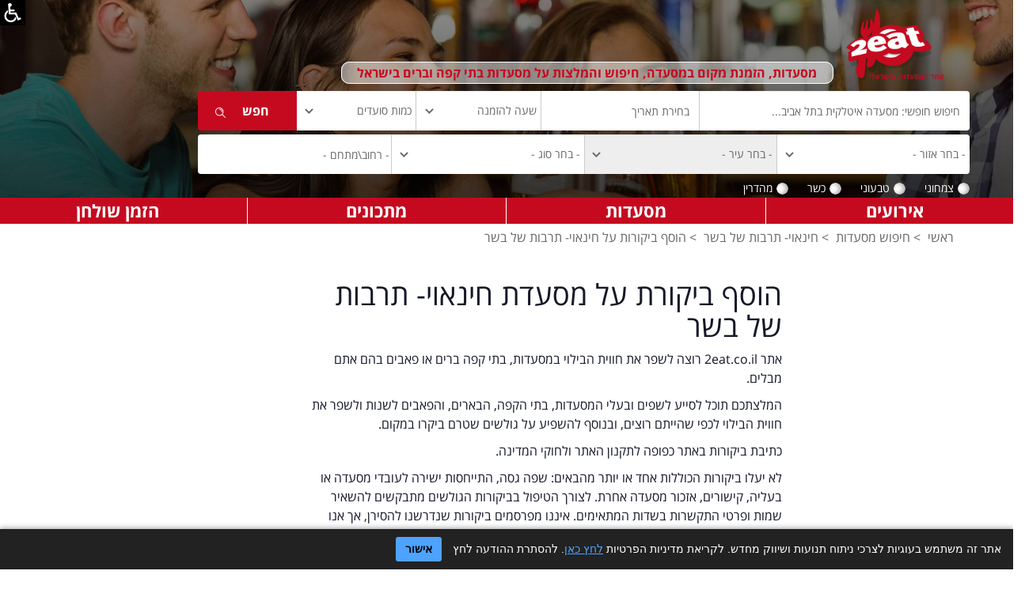

--- FILE ---
content_type: text/html; charset=utf-8
request_url: https://www.2eat.co.il/add_criticism.aspx?restid=19128
body_size: 87956
content:

<!DOCTYPE html>
<html lang="he">
<head><title>
	2eat.co.il - הוספת ביקורת על מסעדת חינאוי- תרבות של בשר.
</title><meta http-equiv="Content-Type" content="text/html; charset=utf-8" /><link rel="alternate" type="application/rss+xml" title="2eat - חדשות ממסעדות [RSS]" href="http://www.2eat.co.il/rss.xml" /><link rel="alternate" type="application/rss+xml" title="2eat - מתכונים חדשים [RSS]" href="http://www.2eat.co.il/rss/recipe.xml" /><link rel="alternate" type="application/rss+xml" title="2eat - כתבות חדשות על מסעדות [RSS]" href="http://www.2eat.co.il/rss/article.xml" /><link rel="Shortcut Icon" href="https://www.2eat.co.il/taskIcon.ico" /><link href="https://fonts.googleapis.com/earlyaccess/opensanshebrew.css" rel="stylesheet" /><link rel="stylesheet" href="https://cdn.rtlcss.com/bootstrap/3.3.7/css/bootstrap.min.css" integrity="sha384-cSfiDrYfMj9eYCidq//oGXEkMc0vuTxHXizrMOFAaPsLt1zoCUVnSsURN+nef1lj" crossorigin="anonymous" /><link rel="stylesheet" href="https://cdn.rtlcss.com/bootstrap/3.3.7/css/bootstrap-theme.min.css" integrity="sha384-YNPmfeOM29goUYCxqyaDVPToebWWQrHk0e3QYEs7Ovg6r5hSRKr73uQ69DkzT1LH" crossorigin="anonymous" /><link rel="stylesheet" type="text/css" href="slick/slick.css" /><link rel="stylesheet" type="text/css" href="slick/slick-theme.css" /><link rel="stylesheet" href="pretty/css/prettyphoto.css" type="text/css" media="screen" charset="utf-8" /><link rel="stylesheet" href="css/style.css?26" /><link rel="stylesheet" href="css/rtl.css?23" /><meta property="og:site_name" content="2eat" /><meta property="fb:app_id" content="122329131119614" /><meta property="fb:admins" content="678340838" /><meta name="application-name" content="מסעדות- 2eat.co.il" /><meta name="msapplication-tooltip" content="חיפוש מסעדות, חיפוש מתכונים, הזמנת מקום במסעדה" /><meta name="msapplication-task" content="name=חיפוש מסעדות כשרות;action-uri=./מסעדות_כשרות.aspx;icon-uri=./taskicon.ico" /><meta name="msapplication-task" content="name=הזמנת שולחן במסעדה;action-uri=./%d7%94%d7%96%d7%9e%d7%a0%d7%aa_%d7%9e%d7%a7%d7%95%d7%9d.aspx;icon-uri=./taskicon.ico" /><meta name="msapplication-task" content="name=חיפוש מקום לאירועים;action-uri=./%d7%90%d7%99%d7%a8%d7%95%d7%a2%d7%99%d7%9d.aspx;icon-uri=./taskicon.ico" /><meta name="msapplication-task" content="name=ספר המתכונים;action-uri=./מתכונים.aspx;icon-uri=./taskicon.ico" /><meta name="msapplication-task" content="name=דרושים במסעדות;action-uri=./%d7%9c%d7%95%d7%97_%d7%93%d7%a8%d7%95%d7%a9%d7%99%d7%9d.aspx;icon-uri=./taskicon.ico" /><meta name="msapplication-navbutton-color" content="#⁮c41625" /><meta name="msapplication-starturl" content="./" /><link rel="search" type="application/opensearchdescription+xml" href="http://www.2eat.co.il/RestaurantSearchEngine.xml" title="חיפוש מסעדות" />

    

    <!-- analytics -->
    <script type="text/javascript">
        var _gaq = _gaq || [];
        _gaq.push(['_setAccount', 'UA-3280261-1']);
        _gaq.push(['_setDomainName', '.2eat.co.il']);
        _gaq.push(['_trackPageview']);
        _gaq.push(['_trackPageLoadTime']);
        (function () {
            var ga = document.createElement('script'); ga.type = 'text/javascript'; ga.async = true;
            ga.src = ('https:' == document.location.protocol ? 'https://ssl' : 'http://www') + '.google-analytics.com/ga.js';
            var s = document.getElementsByTagName('script')[0]; s.parentNode.insertBefore(ga, s);
        })();
    </script>
    <!-- Google tag (gtag.js) -->
    <script async src="https://www.googletagmanager.com/gtag/js?id=G-Y2RVZV3HV2"></script>
    <script>
        window.dataLayer = window.dataLayer || [];
        function gtag() { dataLayer.push(arguments); }
        gtag('js', new Date());
        gtag('config', 'G-Y2RVZV3HV2');
    </script>
    <!-- Facebook Pixel Code -->
    <script>
        !function (f, b, e, v, n, t, s) {
            if (f.fbq) return; n = f.fbq = function () {
                n.callMethod ?
                    n.callMethod.apply(n, arguments) : n.queue.push(arguments)
            }; if (!f._fbq) f._fbq = n;
            n.push = n; n.loaded = !0; n.version = '2.0'; n.queue = []; t = b.createElement(e); t.async = !0;
            t.src = v; s = b.getElementsByTagName(e)[0]; s.parentNode.insertBefore(t, s)
        }(window,
            document, 'script', 'https://connect.facebook.net/en_US/fbevents.js');

        fbq('init', '1695126027428064');
        fbq('track', "PageView");</script>

    <noscript>
        <img height="1" width="1" style="display: none"
            src="https://www.facebook.com/tr?id=1695126027428064&ev=PageView&noscript=1" />
    </noscript>
    <!-- End Facebook Pixel Code -->

    
    <script type="text/javascript">var poptinAfterPageLoad = 'noJqueryUi';</script>
    <script id='pixel-script-poptin' src='https://cdn.popt.in/pixel.js?id=1ea1499b9b55b' async='true'></script>

    
    <script>
        function defTimeAndAmount(sender, args) {
            // alert("X");
            var date = new Date;
            var selHour = date.getHours();
            if (selHour < 12)
                selHour = 12;
            if (selHour > 23)
                selHour = 0;
            var selMin = date.getMinutes();
            if (selMin > 0 && selMin < 15)
                selMin = 15;
            else
                if (selMin > 15 && selMin < 30)
                    selMin = 30;
                else
                    if (selMin > 30 && selMin < 45)
                        selMin = 45;
                    else
                        if (selMin > 45)
                            selMin = "00";
            var selTime = selHour + 2 + ":" + selMin;
            // alert(selTime);
            $("#ctl00_ddlHour").val(selTime);
            $("#ctl00_ddlDiners").val("2");

            // selectedDate = sender.get_selectedDate();
            /* replace this next line with your JS code to get the Sunday date */
            // sundayDate = getSundayDateUsingYourAlgorithm(selectedDate);
            /* this sets the date on both the calendar and textbox */
            // sender.set_SelectedDate(sundayDate);
        }

    </script>

    <script src="https://code.jquery.com/jquery-1.12.4.js" type="text/javascript"></script>

    
    <script type="text/javascript" src="//s7.addthis.com/js/300/addthis_widget.js#pubid=2eat.co.il"></script>
    <style>
        .at-resp-share-element .at-share-btn {
            margin: 0px !important;
            padding: 0px !important;
        }

        .share-row .icons span {
            margin: 0px !important;
        }
    </style>
    <script src="https://cdn.userway.org/widget.js" data-account="gfD9nDzqZ5"></script>
<GDPR>
    <style>
  #cookie-banner {
    position: fixed;
    bottom: 0;
    left: 0;
    right: 0;
    z-index: 9999;
    background: #222;
    color: #fff;
    padding: 10px 15px;
    font-family: Arial, sans-serif;
    font-size: 14px;
    direction: rtl;
    text-align: right;
    box-shadow: 0 -2px 6px rgba(0,0,0,0.3);
  }

  #cookie-banner a {
    color: #4ea3ff;
    text-decoration: underline;
  }

  #cookie-banner button {
    margin-right: 10px;
    padding: 5px 12px;
    border: none;
    cursor: pointer;
    background: #4ea3ff;
    color: #000;
    font-weight: bold;
    border-radius: 3px;
  }
</style>

<script>
    (function () {
        var cookieName = "cookieConsentAccepted";
        var cookieValue = "yes";

        function hasConsentCookie() {
            return document.cookie.split(";").some(function (c) {
                return c.trim().indexOf(cookieName + "=" + cookieValue) === 0;
            });
        }

        function setConsentCookie() {
            // מקסימום זמן סביר – כאן כעשר שנים
            var maxAgeSeconds = 60 * 60 * 24 * 365 * 10;
            document.cookie = cookieName + "=" + cookieValue +
                "; path=/" +
                "; max-age=" + maxAgeSeconds;
        }

        function createBanner() {
            var banner = document.createElement("div");
            banner.id = "cookie-banner";

            banner.innerHTML =
                'אתר זה משתמש בעוגיות לצרכי ניתוח תנועות ושיווק מחדש. ' +
                'לקריאת מדיניות הפרטיות <a href="https://www.2eat.co.il/privacy.aspx" target="_blank" rel="noopener">לחץ כאן</a>. ' +
                'להסתרת ההודעה לחץ ' +
                '<button id="cookie-accept-btn" type="button">אישור</button>';

            document.body.appendChild(banner);

            document.getElementById("cookie-accept-btn").addEventListener("click", function () {
                setConsentCookie();
                banner.remove();
            });
        }

        function initCookieBanner() {
            if (hasConsentCookie()) {
                return;
            }
            createBanner();
        }

        if (document.readyState === "loading") {
            document.addEventListener("DOMContentLoaded", initCookieBanner);
        } else {
            initCookieBanner();
        }
    })();
</script>
    </GDPR>

<meta name="viewport" content="width=device-width, initial-scale=1.0, maximum-scale=1.0, user-scalable=no" /><meta content="noindex" name="robots" /><meta name="Description" content="ביליתם במסעדת חינאוי- תרבות של בשרשבראשון לציון? היכנסו לרשום את חוות דעתכם על! חינאוי- תרבות של בשר. עשרות אלפי ביקורות גולשים ומערכת על כל המסעדות, הברים ובתי הקפה בארץ! בואו להשפיע על הדירוש ל חינאוי- תרבות של בשר במערכת" /><meta name="Keywords" content="כתיבת ביקורת מסעדה, דירוג מסעדות, ביקורות חינאוי- תרבות של בשר,חינאוי- תרבות של בשר,hinawi tarbut shel basar,אירועים במסעדות, בשרים, גריל בר, חנות בשרים, מעדניה, שיפודים/על האש" /><link href="https://ajax.aspnetcdn.com/ajax/act/18_1_1/Content/AjaxControlToolkit/Styles/Calendar.min.css" type="text/css" rel="stylesheet" /><link href="https://ajax.aspnetcdn.com/ajax/act/18_1_1/Content/AjaxControlToolkit/Styles/Backgrounds.min.css" type="text/css" rel="stylesheet" /></head>


<body id="ctl00_htmlBody" class="rtl home">
    <form name="aspnetForm" method="post" action="./add_criticism.aspx?restid=19128" onsubmit="javascript:return WebForm_OnSubmit();" id="aspnetForm">
<div>
<input type="hidden" name="__EVENTTARGET" id="__EVENTTARGET" value="" />
<input type="hidden" name="__EVENTARGUMENT" id="__EVENTARGUMENT" value="" />
<input type="hidden" name="__VIEWSTATE" id="__VIEWSTATE" value="/[base64]/[base64]/[base64]/[base64]" />
</div>

<script type="text/javascript">
//<![CDATA[
var theForm = document.forms['aspnetForm'];
if (!theForm) {
    theForm = document.aspnetForm;
}
function __doPostBack(eventTarget, eventArgument) {
    if (!theForm.onsubmit || (theForm.onsubmit() != false)) {
        theForm.__EVENTTARGET.value = eventTarget;
        theForm.__EVENTARGUMENT.value = eventArgument;
        theForm.submit();
    }
}
//]]>
</script>


<script src="https://ajax.aspnetcdn.com/ajax/4.6/1/WebForms.js" type="text/javascript"></script>
<script type="text/javascript">
//<![CDATA[
window.WebForm_PostBackOptions||document.write('<script type="text/javascript" src="/WebResource.axd?d=NGz_m3RNN_DXFTMuxCM-K9iKAZNoNkVnPzvZuW_qKhKDYkBwHsvzs0s-WzcQ0SB82ZOlpMVPefCvnwm78PQZqea04atvd1hpi1QN3eoUP1I1&amp;t=637273656604020668"><\/script>');//]]>
</script>



<script src="https://ajax.aspnetcdn.com/ajax/4.6/1/WebUIValidation.js" type="text/javascript"></script>
<script type="text/javascript">
//<![CDATA[
var __cultureInfo = {"name":"he-IL","numberFormat":{"CurrencyDecimalDigits":2,"CurrencyDecimalSeparator":".","IsReadOnly":true,"CurrencyGroupSizes":[3],"NumberGroupSizes":[3],"PercentGroupSizes":[3],"CurrencyGroupSeparator":",","CurrencySymbol":"₪","NaNSymbol":"NaN","CurrencyNegativePattern":2,"NumberNegativePattern":1,"PercentPositivePattern":1,"PercentNegativePattern":1,"NegativeInfinitySymbol":"-∞","NegativeSign":"-","NumberDecimalDigits":2,"NumberDecimalSeparator":".","NumberGroupSeparator":",","CurrencyPositivePattern":2,"PositiveInfinitySymbol":"∞","PositiveSign":"+","PercentDecimalDigits":2,"PercentDecimalSeparator":".","PercentGroupSeparator":",","PercentSymbol":"%","PerMilleSymbol":"‰","NativeDigits":["0","1","2","3","4","5","6","7","8","9"],"DigitSubstitution":1},"dateTimeFormat":{"AMDesignator":"AM","Calendar":{"MinSupportedDateTime":"\/Date(-62135596800000)\/","MaxSupportedDateTime":"\/Date(253402293599999)\/","AlgorithmType":1,"CalendarType":1,"Eras":[1],"TwoDigitYearMax":2029,"IsReadOnly":true},"DateSeparator":"/","FirstDayOfWeek":0,"CalendarWeekRule":0,"FullDateTimePattern":"dddd dd MMMM yyyy HH:mm:ss","LongDatePattern":"dddd dd MMMM yyyy","LongTimePattern":"HH:mm:ss","MonthDayPattern":"dd MMMM","PMDesignator":"PM","RFC1123Pattern":"ddd, dd MMM yyyy HH\u0027:\u0027mm\u0027:\u0027ss \u0027GMT\u0027","ShortDatePattern":"dd/MM/yyyy","ShortTimePattern":"HH:mm","SortableDateTimePattern":"yyyy\u0027-\u0027MM\u0027-\u0027dd\u0027T\u0027HH\u0027:\u0027mm\u0027:\u0027ss","TimeSeparator":":","UniversalSortableDateTimePattern":"yyyy\u0027-\u0027MM\u0027-\u0027dd HH\u0027:\u0027mm\u0027:\u0027ss\u0027Z\u0027","YearMonthPattern":"MMMM yyyy","AbbreviatedDayNames":["יום א","יום ב","יום ג","יום ד","יום ה","יום ו","שבת"],"ShortestDayNames":["א","ב","ג","ד","ה","ו","ש"],"DayNames":["יום ראשון","יום שני","יום שלישי","יום רביעי","יום חמישי","יום שישי","שבת"],"AbbreviatedMonthNames":["ינו","פבר","מרץ","אפר","מאי","יונ","יול","אוג","ספט","אוק","נוב","דצמ",""],"MonthNames":["ינואר","פברואר","מרץ","אפריל","מאי","יוני","יולי","אוגוסט","ספטמבר","אוקטובר","נובמבר","דצמבר",""],"IsReadOnly":true,"NativeCalendarName":"לוח שנה גרגוריאני","AbbreviatedMonthGenitiveNames":["ינו","פבר","מרץ","אפר","מאי","יונ","יול","אוג","ספט","אוק","נוב","דצמ",""],"MonthGenitiveNames":["ינואר","פברואר","מרץ","אפריל","מאי","יוני","יולי","אוגוסט","ספטמבר","אוקטובר","נובמבר","דצמבר",""]},"eras":[1,"לספירה",null,0]};//]]>
</script>

<script src="https://ajax.aspnetcdn.com/ajax/4.6/1/MicrosoftAjax.js" type="text/javascript"></script>
<script type="text/javascript">
//<![CDATA[
(window.Sys && Sys._Application && Sys.Observer)||document.write('<script type="text/javascript" src="/ScriptResource.axd?d=yr8vx4q7u4rgGVr5iid3n_jmvy7YyMd-KoXbI0lhRjYK6y79lWAPc9HEjkfz8mluiKwCoADDVVeucHZXdscpsA93zazX716kWkWN56LxqeMD5PDMfI6RZgRilD-8XM5VN5FZhTpe7if_r7IaRQlvGLzXG983NHkLtvH7eE47NQQ1&t=fffffffffb36b157"><\/script>');//]]>
</script>

<script src="https://ajax.aspnetcdn.com/ajax/4.6/1/MicrosoftAjaxWebForms.js" type="text/javascript"></script>
<script type="text/javascript">
//<![CDATA[
(window.Sys && Sys.WebForms)||document.write('<script type="text/javascript" src="/ScriptResource.axd?d=CRAUeP-lweUH1wxF8bChgJ-dNvakNvjE3S9QXCu16b5l3EDdnstIIx4JKkm838qnCGcnqjuYusIcGlgCZdg4e6irCYsqvHLPHFlRWL-OpKoyCYZhz-5VUVtw8VY0-h_idfMcuc5UV3etQWIw-Bb8-LyRqS78bBN1o4ByGDZ0ACNnDenAwFqLOYp53HpiV0uU0&t=fffffffffb36b157"><\/script>');//]]>
</script>

<script src="/ScriptResource.axd?d=z8sHTckzTjMti3LoFbT-2Ma8Y-ghjvu50eLI-HBcPDFt9OY98eCSUNJruJYrn_8DqEHjwtGEDFYrn2pX9OVLZNqJr0QdyIEgq7Q8dYOgMM6q3KwltGMSePpPI94kEJVMUKeFTWltI-FKKRp307Qrlw2" type="text/javascript"></script>
<script src="/ScriptResource.axd?d=a6CaQvmi2bIECS-sYcHEvxGSV-yWTQJnCwucKvLbknpTlH7UvZACZbWuV6zpJEJCuKbYg79MiQF4OKGAr0qtBoUlvnGHbFhdzRHWTFyhoXqTomHm4swNJrgIk_E-SNZ6Ovd--NrLhkqbGxG4BNwViQ2&amp;t=17b84382" type="text/javascript"></script>
<script src="/ScriptResource.axd?d=qOX96ypLJkvImnHt7Oy_Mzf6QgGl8fjqN622PoZSC9ycWtfTtgXLmK-S3lwIAQWrV55PQ9JDmapRoav725_oz5qQ24s0RvSnH3vlTYkGcDS63bcijGYSnxt7kepaJri3bgT4tawIETKu0uiKMIWF3Q2&amp;t=17b84382" type="text/javascript"></script>
<script src="/ScriptResource.axd?d=DHjmLPr5GZYO8ViP2OAyomgnQSGQSuuYbHxpi5EfTJ_iywgjF8lYMEgXYw5yeyl-34NR8ByUz8BthNWO302RaOV6FqCy3wipZH3AsRX2a5HMcCesPzmAWHofY3KOI-r00&amp;t=17b84382" type="text/javascript"></script>
<script src="/ScriptResource.axd?d=sDBWsG6YHCSons9ONQsYglz4dUL9U0jl6U7a7qJoevzL9s560tnmJlOJF-O4Nbjn0kls7n7lwif6udhn-N7RyjMUcMqQPa4-j8OlZU0tQG_m4VzskE6CnQVJ3izIbI9Z0&amp;t=17b84382" type="text/javascript"></script>
<script src="/ScriptResource.axd?d=e6l2USmwH9hsZB39UcZgHNURRei-7BWb4sorU74i49EFWu7JQSJq_LrQeRKuhskyIqXJp4R2y9_yVfUroRWe_IrSDQrleQc_g2h2o5Ojx8QyFXzB84u86AqdDpMw2XXC0&amp;t=17b84382" type="text/javascript"></script>
<script src="/ScriptResource.axd?d=knVs3ooPAhzLHXThNeewh-koyQkmhr0KMxMVUHrD49D6twKyAXNkwjBZzcJuToarbHiPV2AsZiXKPKUPIiD6QYQzN3l8dfXpNEdISkW9sGjR1PDeFjJA_iRbUKIGIzffHqs7HaiUG4G7UG45Kk_NBQ2&amp;t=17b84382" type="text/javascript"></script>
<script src="/ScriptResource.axd?d=NDsTRhdz6ijyCKLTNz7teIdEF3VsYrWJX-Lq5LkIWPNKapH7GCpV12h9uGW5IW4LQgVRb49ORQ2qPAQDD9uvs3Cgzfem-FgEdYoVkpETjmi6dlRGj3oUT0vPeLLAgCYl0&amp;t=17b84382" type="text/javascript"></script>
<script src="/ScriptResource.axd?d=WFQPaktwyDP7jEoKH7gh2TThwtLDeGxUNpz7I5xsPLiOPG02EX7rZ_XVpD9wZYmobfrgn9j6X3NcEFvFcSYae3UfABimn6WDYeSXN0LiAVJqbXmATfFtqePMW4Bsv04E0&amp;t=17b84382" type="text/javascript"></script>
<script src="/ScriptResource.axd?d=6-YdZ4vwiaag5JbLVRcsod-5kfwdQwpzSO4dRBNhmOXw-mOsaLL1yS6MWMyuau9aFBXCeIuLQ--WrPwHcKv4LjqQLlh9qq1OYHlPMICzQWOrlbgY_CYGNxDc6xozFeE45eNJpF2iIgdGiKvgcDDrtA2&amp;t=17b84382" type="text/javascript"></script>
<script src="/ScriptResource.axd?d=bwdMT2kGBJts83Y_YfI6bTy9OuDk6z-xYZekAgKMGyEGtzaOiWv-gcFD1BCoT4Ad2NGW9iyFVlKRw5W9jWqOojEDooIVaCd0vXpooIHlqdS_34hzPvWE8_ioJ-KeYAg-0&amp;t=17b84382" type="text/javascript"></script>
<script src="/ScriptResource.axd?d=6u8H0qN1JZVoEl3MR-pzLubeYmlHlinoU_PT-baHht1dEExdLJnGtbpDOWFQ26pi4MA_GgVP91yCy1OG7MhvdeP3__OnuTe39jyIc669DdfSocS_iFj3JlluIfBpT-8B0&amp;t=17b84382" type="text/javascript"></script>
<script src="/ScriptResource.axd?d=rMTmmmBl6ioK1L1FD0Ens7u5v62QP3cbm1xXHSOR0NLDQ7fqG1VxC1SRS2jMZU2ZFTYIT-xhpZ_CHRi7oPW1cqMm1fAzzLbd7nQs8ll0SDhKxDiDshomx98H5zaZGZaepKFjbmrZozt87bs-J0URfg2&amp;t=17b84382" type="text/javascript"></script>
<script src="/ScriptResource.axd?d=EHe63D5d6UygRfujGQVU8fudn6GGLT_cuQFEcnFHBLlHBjnpItGtnPM6n9PFw-ypVh8JVb-LadkHgLqcjuwGogaBqVCjgWgE5JTFv-5cfJPQINt5w5GT8nrDW8PRbECn0&amp;t=17b84382" type="text/javascript"></script>
<script src="/ScriptResource.axd?d=U__97Yy3Ftv-eT4vo6hgsfFqQaWyK_vRGRhb0SGBf3Gu0Fk8-AO6TCrDuvjS6s4whsuHWs9sZCOmRmQFFip5p24n7lJxppor6sAlEWumHY7uIHAr4LvTtwsCvvPvMhJUGZCFpsSBfi9FDr-Agpy4-A2&amp;t=17b84382" type="text/javascript"></script>
<script src="/ScriptResource.axd?d=DkyyKMVmzo5kmxaHAsyccevIUYfq24AFgHLLUmepdBcxhxGU47Xm-XUEtDtJoQzy5GNsy08T62nsKFrgBOLyzzhVNxLGumgM9FGiF6vDHEkOz0X8BrhIsEEHHT59wXRg0&amp;t=17b84382" type="text/javascript"></script>
<script type="text/javascript">
//<![CDATA[
var ws_Counter=function() {
ws_Counter.initializeBase(this);
this._timeout = 0;
this._userContext = null;
this._succeeded = null;
this._failed = null;
}
ws_Counter.prototype={
_get_path:function() {
 var p = this.get_path();
 if (p) return p;
 else return ws_Counter._staticInstance.get_path();},
LogPhoneClc:function(restId,srcPage,succeededCallback, failedCallback, userContext) {
return this._invoke(this._get_path(), 'LogPhoneClc',false,{restId:restId,srcPage:srcPage},succeededCallback,failedCallback,userContext); },
LogPhoneClcMiniSites:function(restId,srcPage,isMob,succeededCallback, failedCallback, userContext) {
return this._invoke(this._get_path(), 'LogPhoneClcMiniSites',false,{restId:restId,srcPage:srcPage,isMob:isMob},succeededCallback,failedCallback,userContext); }}
ws_Counter.registerClass('ws_Counter',Sys.Net.WebServiceProxy);
ws_Counter._staticInstance = new ws_Counter();
ws_Counter.set_path = function(value) { ws_Counter._staticInstance.set_path(value); }
ws_Counter.get_path = function() { return ws_Counter._staticInstance.get_path(); }
ws_Counter.set_timeout = function(value) { ws_Counter._staticInstance.set_timeout(value); }
ws_Counter.get_timeout = function() { return ws_Counter._staticInstance.get_timeout(); }
ws_Counter.set_defaultUserContext = function(value) { ws_Counter._staticInstance.set_defaultUserContext(value); }
ws_Counter.get_defaultUserContext = function() { return ws_Counter._staticInstance.get_defaultUserContext(); }
ws_Counter.set_defaultSucceededCallback = function(value) { ws_Counter._staticInstance.set_defaultSucceededCallback(value); }
ws_Counter.get_defaultSucceededCallback = function() { return ws_Counter._staticInstance.get_defaultSucceededCallback(); }
ws_Counter.set_defaultFailedCallback = function(value) { ws_Counter._staticInstance.set_defaultFailedCallback(value); }
ws_Counter.get_defaultFailedCallback = function() { return ws_Counter._staticInstance.get_defaultFailedCallback(); }
ws_Counter.set_enableJsonp = function(value) { ws_Counter._staticInstance.set_enableJsonp(value); }
ws_Counter.get_enableJsonp = function() { return ws_Counter._staticInstance.get_enableJsonp(); }
ws_Counter.set_jsonpCallbackParameter = function(value) { ws_Counter._staticInstance.set_jsonpCallbackParameter(value); }
ws_Counter.get_jsonpCallbackParameter = function() { return ws_Counter._staticInstance.get_jsonpCallbackParameter(); }
ws_Counter.set_path("/App_Services/ws_Counter.asmx");
ws_Counter.LogPhoneClc= function(restId,srcPage,onSuccess,onFailed,userContext) {ws_Counter._staticInstance.LogPhoneClc(restId,srcPage,onSuccess,onFailed,userContext); }
ws_Counter.LogPhoneClcMiniSites= function(restId,srcPage,isMob,onSuccess,onFailed,userContext) {ws_Counter._staticInstance.LogPhoneClcMiniSites(restId,srcPage,isMob,onSuccess,onFailed,userContext); }
function WebForm_OnSubmit() {
null;if (typeof(ValidatorOnSubmit) == "function" && ValidatorOnSubmit() == false) return false;
return true;
}
//]]>
</script>

<div>

	<input type="hidden" name="__VIEWSTATEGENERATOR" id="__VIEWSTATEGENERATOR" value="EF0495D8" />
</div>
        <div id="pnlAccess" class="pnlAccess">
            <a href="#" title="הצגת סרגל נגישות" onclick="javascript:showAccessPannel('.acceessMenuCont');">
                <img src="images/access.png" alt="" /></a>
            <div class="acceessMenuCont">
                <nav class="navNagish">
                    <ul>
                        <li><a href="https://www.2eat.co.il/clickaccessability" class="hlDeclare">הצהרת נגישות</a></li>
                        
                        <li><a href="javascript:void(0);" onclick="graySite();" id="hlGray">הסר צבעים מהאתר</a></li>
                        <li>
                            <div>גודל פונט:</div>
                            <a id="fontBigger" class="inLine" href="javascript:changeFontSize(1);">א</a>
                            <a id="fontNormal" class="inLine" href="javascript:changeFontSize(0);">א</a>
                            <a id="fontSmall" class="inLine" href="javascript:changeFontSize(-1)">א</a></li>
                        <li><a href="javascript:void(0);" onclick="showLinksUnderLine();" id="hlUnderLine">הדגשת קישורים</a></li>
                    </ul>
                </nav>
            </div>
        </div>
        
        
        <script type="text/javascript">
//<![CDATA[
Sys.WebForms.PageRequestManager._initialize('ctl00$ScriptManager1', 'aspnetForm', [], [], [], 90, 'ctl00');
//]]>
</script>

        
        <header class="hide-print">
            <div class="header-top container hide-print">
                <div class="row">

                    <div class="right-side col-sm-10 col-xs-12">
                        <span class="text-red logo-text">מסעדות, הזמנת מקום במסעדה, חיפוש והמלצות על מסעדות בתי קפה וברים בישראל</span>
                        <div id="logo" class="col-sm-2">
                            <a href="/">
                                <img src="/images/2eatlogo.png" alt="מסעדות" />
                            </a>
                        </div>
                        
                        
                        <div class="search-panel">
                            <div class="form">
                                <div class="search">
                                    <div class="form-group border first">
                                        <input name="ctl00$tboxMainSearch" type="text" id="ctl00_tboxMainSearch" title="חיפוש חופשי: מסעדה איטלקית בתל אביב..." class="form-control" /><input type="hidden" name="ctl00$wmRestTitle_ClientState" id="ctl00_wmRestTitle_ClientState" />
                                    </div>

                                    <div class="form-group input-group second border" id="datetimepicker1">
                                        
                                        <input name="ctl00$tboxclcDate" type="text" id="ctl00_tboxclcDate" title="בחירת תאריך" class="form-control clcDateTBox" autocomplete="off" onchange="javascript:showClc(this);" /><input type="hidden" name="ctl00$tboxDateSearch_ClientState" id="ctl00_tboxDateSearch_ClientState" />
                                        
                                        
                                    </div>
                                    <div class="form-group border third">
                                        <select name="ctl00$ddlHour" id="ctl00_ddlHour" title="בחר שעה" class="form-control time">
	<option value="שעה להזמנה">שעה להזמנה</option>
	<option value="00:00">00:00</option>
	<option value="00:15">00:15</option>
	<option value="00:30">00:30</option>
	<option value="00:45">00:45</option>
	<option value="01:00">01:00</option>
	<option value="01:15">01:15</option>
	<option value="01:30">01:30</option>
	<option value="01:45">01:45</option>
	<option value="02:00">02:00</option>
	<option value="02:15">02:15</option>
	<option value="02:30">02:30</option>
	<option value="02:45">02:45</option>
	<option value="03:00">03:00</option>
	<option value="03:15">03:15</option>
	<option value="03:30">03:30</option>
	<option value="03:45">03:45</option>
	<option value="04:00">04:00</option>
	<option value="04:15">04:15</option>
	<option value="04:30">04:30</option>
	<option value="04:45">04:45</option>
	<option value="05:00">05:00</option>
	<option value="05:15">05:15</option>
	<option value="05:30">05:30</option>
	<option value="05:45">05:45</option>
	<option value="06:00">06:00</option>
	<option value="06:15">06:15</option>
	<option value="06:30">06:30</option>
	<option value="06:45">06:45</option>
	<option value="07:00">07:00</option>
	<option value="07:15">07:15</option>
	<option value="07:30">07:30</option>
	<option value="07:45">07:45</option>
	<option value="08:00">08:00</option>
	<option value="08:15">08:15</option>
	<option value="08:30">08:30</option>
	<option value="08:45">08:45</option>
	<option value="09:00">09:00</option>
	<option value="09:15">09:15</option>
	<option value="09:30">09:30</option>
	<option value="09:45">09:45</option>
	<option value="10:00">10:00</option>
	<option value="10:15">10:15</option>
	<option value="10:30">10:30</option>
	<option value="10:45">10:45</option>
	<option value="11:00">11:00</option>
	<option value="11:15">11:15</option>
	<option value="11:30">11:30</option>
	<option value="11:45">11:45</option>
	<option value="12:00">12:00</option>
	<option value="12:15">12:15</option>
	<option value="12:30">12:30</option>
	<option value="12:45">12:45</option>
	<option value="13:00">13:00</option>
	<option value="13:15">13:15</option>
	<option value="13:30">13:30</option>
	<option value="13:45">13:45</option>
	<option value="14:00">14:00</option>
	<option value="14:15">14:15</option>
	<option value="14:30">14:30</option>
	<option value="14:45">14:45</option>
	<option value="15:00">15:00</option>
	<option value="15:15">15:15</option>
	<option value="15:30">15:30</option>
	<option value="15:45">15:45</option>
	<option value="16:00">16:00</option>
	<option value="16:15">16:15</option>
	<option value="16:30">16:30</option>
	<option value="16:45">16:45</option>
	<option value="17:00">17:00</option>
	<option value="17:15">17:15</option>
	<option value="17:30">17:30</option>
	<option value="17:45">17:45</option>
	<option value="18:00">18:00</option>
	<option value="18:15">18:15</option>
	<option value="18:30">18:30</option>
	<option value="18:45">18:45</option>
	<option value="19:00">19:00</option>
	<option value="19:15">19:15</option>
	<option value="19:30">19:30</option>
	<option value="19:45">19:45</option>
	<option value="20:00">20:00</option>
	<option value="20:15">20:15</option>
	<option value="20:30">20:30</option>
	<option value="20:45">20:45</option>
	<option value="21:00">21:00</option>
	<option value="21:15">21:15</option>
	<option value="21:30">21:30</option>
	<option value="21:45">21:45</option>
	<option value="22:00">22:00</option>
	<option value="22:15">22:15</option>
	<option value="22:30">22:30</option>
	<option value="22:45">22:45</option>
	<option value="23:00">23:00</option>
	<option value="23:15">23:15</option>
	<option value="23:30">23:30</option>
	<option value="23:45">23:45</option>

</select>
                                    </div>

                                    <div class="form-group fourth">
                                        <select name="ctl00$ddlDiners" id="ctl00_ddlDiners" class="form-control amount">
	<option value="סועדים">כמות סועדים</option>
	<option value="1">אדם אחד</option>
	<option value="2">2 סועדים</option>
	<option value="3">3 סועדים</option>
	<option value="4">4 סועדים</option>
	<option value="5">5 סועדים</option>
	<option value="6">6 סועדים</option>
	<option value="7">7 סועדים</option>
	<option value="8">8 סועדים</option>
	<option value="9">9 סועדים</option>
	<option value="10">10 סועדים</option>
	<option value="11">11 סועדים</option>
	<option value="12">12 סועדים</option>

</select>
                                    </div>

                                    <div class="form-group fifth">
                                        <input type="submit" name="ctl00$mainsearch" value="חפש" onclick="return(valSrc(this,&#39;ctl00_tboxMainSearch&#39;,&#39;ctl00_ddlDiners&#39;,&#39;ctl00_tboxclcDate&#39;,&#39;ctl00_ddlHour&#39;,&#39;20/01/2026 03:23&#39;,&#39;ctl00_ddlArea&#39;,&#39;ctl00_ddlCity&#39;,&#39;ctl00_ddlType&#39;));" id="ctl00_mainsearch" title="חפש" class="submit" />
                                    </div>
                                </div>
                                
                                <div id="ctl00_pnlMoreSearch">
	
                                    <div class="search">
                                        <div class="form-group border secLine">
                                            <select name="ctl00$ddlArea" id="ctl00_ddlArea" title="בחירת אזור חיפוש מסעדות" class="form-control ddl first">
		<option selected="selected" value="">- בחר אזור -</option>
		<option value="1">מרכז</option>
		<option value="9">תל אביב- יפו</option>
		<option value="8">שרון</option>
		<option value="6">מודיעין והסביבה</option>
		<option value="2">ירושלים</option>
		<option value="3">דרום</option>
		<option value="4">צפון</option>
		<option value="7">חיפה והקריות</option>
		<option value="12">גליל המערבי</option>
		<option value="11">גליל עליון</option>
		<option value="16">גליל התחתון</option>
		<option value="5">רמת הגולן</option>
		<option value="10">סובב כנרת</option>
		<option value="13">גלבוע</option>
		<option value="14">חוף הכרמל</option>
		<option value="15">מישור החוף הצפוני</option>
		<option value="17">עמקים</option>
		<option value="18">עד הבית</option>

	</select>
                                        </div>
                                        <div class="form-group border secLine">
                                            <select name="ctl00$ddlCity" id="ctl00_ddlCity" title="בחירת עיר: ניתן רק לאחר בחירת אזור" class="form-control ddl second">
		<option value=""></option>

	</select>
                                            <input type="hidden" name="ctl00$CascadingDropDown1_ClientState" id="ctl00_CascadingDropDown1_ClientState" />
                                        </div>
                                        <div class="form-group border secLine">
                                            <select name="ctl00$ddlType" id="ctl00_ddlType" title="בחירת סוגי מסעדות" class="form-control ddl third">
		<option value="">- בחר סוג -</option>
		<option value="69">Take Away</option>
		<option value="382">אוכל מוכן</option>
		<option value="363">אורגנית</option>
		<option value="65">איטלקיות</option>
		<option value="357">אירוח ביתי</option>
		<option value="75">אירועים במסעדות</option>
		<option value="59">אמריקאית</option>
		<option value="97">אסייאתיות / מזרח רחוק </option>
		<option value="114">אספרסו בר</option>
		<option value="77">ארגנטינאית</option>
		<option value="378">ארוחות בוקר</option>
		<option value="367">אתיופית</option>
		<option value="106">בדואית (אירוח בדואי)</option>
		<option value="92">בוכרית</option>
		<option value="79">בולגרית</option>
		<option value="38">בורקס</option>
		<option value="112">בייגלה</option>
		<option value="32">ביסטרו</option>
		<option value="108">בירה</option>
		<option value="35">בית קפה</option>
		<option value="70">ביתי (אוכל ביתי)</option>
		<option value="88">בלקנית</option>
		<option value="358">בר אנגלי</option>
		<option value="43">בר יין</option>
		<option value="34">בר מסעדה</option>
		<option value="80">בר סלט</option>
		<option value="398">בר קוקטיילים</option>
		<option value="344">בר- קפה</option>
		<option value="355">בראנץ&#39;</option>
		<option value="359">בראסרי</option>
		<option value="60">ברזילאית</option>
		<option value="384">בריאות</option>
		<option value="33">ברים / פאבים</option>
		<option value="64">בשרים</option>
		<option value="82">גבינות</option>
		<option value="66">גורמה</option>
		<option value="39">גלידריה</option>
		<option value="370">גרוזינית</option>
		<option value="37">גריל בר</option>
		<option value="28">דגים</option>
		<option value="364">דים סאם</option>
		<option value="91">דרוזית (אירוח דרוזי)</option>
		<option value="24">דרום אמריקאית</option>
		<option value="348">דרום אפריקאית</option>
		<option value="95">הודית</option>
		<option value="111">הונגרית</option>
		<option value="76">המבורגר</option>
		<option value="390">וופל בר</option>
		<option value="399">ויאטנמי</option>
		<option value="67">חומוס / חומוסיה</option>
		<option value="61">חלביות</option>
		<option value="381">חנות בשרים</option>
		<option value="352">חנות יין</option>
		<option value="351">טאפאס</option>
		<option value="45">טבעונית</option>
		<option value="109">טוניסאית</option>
		<option value="374">טורטייה/ רול בר</option>
		<option value="98">טורקית </option>
		<option value="78">טריפולטאית</option>
		<option value="47">יהודית (אוכל יהודי)</option>
		<option value="380">יוגורט</option>
		<option value="105">יוונית</option>
		<option value="49">ים תיכוני</option>
		<option value="83">יפנית</option>
		<option value="383">יקב</option>
		<option value="90">ישראלית</option>
		<option value="99">כורדית</option>
		<option value="50">כפרית</option>
		<option value="102">לבנונית</option>
		<option value="400">ליום הולדת</option>
		<option value="387">ללא גלוטן</option>
		<option value="93">מונגולית</option>
		<option value="349">מועדון</option>
		<option value="57">מזון מהיר/ FastFood</option>
		<option value="48">מזרח אירופאית</option>
		<option value="30">מזרחית</option>
		<option value="101">מחלבה</option>
		<option value="391">מלצרים מזמרים</option>
		<option value="396">מסעדות מומלצות </option>
		<option value="392">מסעדות עילית מומלצות</option>
		<option value="397">מסעדות רומנטיות</option>
		<option value="389">מסעדת חוף</option>
		<option value="393">מסעדת סלטים</option>
		<option value="51">מסעדת שף</option>
		<option value="52">מעדניה</option>
		<option value="94">מקסיקנית</option>
		<option value="68">מרוקאית</option>
		<option value="356">משלוחים</option>
		<option value="402">סדנאות אלכוהול</option>
		<option value="74">סדנאות בישול</option>
		<option value="53">סושי</option>
		<option value="103">סטקייה</option>
		<option value="73">סינית</option>
		<option value="394">סלטים</option>
		<option value="395">סלטים</option>
		<option value="63">סנדוויץ&#39; בר</option>
		<option value="86">ספרדית</option>
		<option value="87">עוף בגריל</option>
		<option value="100">עירקית</option>
		<option value="117">עממי אתני</option>
		<option value="72">ערבית</option>
		<option value="369">פאב אירי</option>
		<option value="346">פיוז&#39;ן</option>
		<option value="40">פיצה</option>
		<option value="29">פירות ים</option>
		<option value="41">פלאפל</option>
		<option value="360">פסטה בר</option>
		<option value="84">פרסית</option>
		<option value="401">פתוחות בשבת</option>
		<option value="44">צמחונית</option>
		<option value="71">צרפתית</option>
		<option value="113">צ&#39;רקסית</option>
		<option value="62">קונדיטוריה, מאפיה</option>
		<option value="54">קייטרינג</option>
		<option value="345">קפה מסעדה</option>
		<option value="115">קפיטריה</option>
		<option value="365">קריוקי</option>
		<option value="342">קרפים</option>
		<option value="89">רומנית</option>
		<option value="26">רוסית</option>
		<option value="42">שווארמה</option>
		<option value="361">שוקולד</option>
		<option value="55">שיפודים/על האש</option>
		<option value="116">שניצל</option>
		<option value="354">שף פרטי</option>
		<option value="25">תאילנדית</option>
		<option value="85">תבשילים</option>
		<option value="27">תימנית</option>

	</select>
                                        </div>
                                        <div class="form-group secLine">
                                            <input name="ctl00$tboxStreet" type="text" value="- רחוב\מתחם -" id="ctl00_tboxStreet" title="רחוב או מתחם" class="FreeSearchTextBox96 last" onclick="this.value = &#39;&#39;;" />
                                            <input type="hidden" name="ctl00$TextBoxWatermarkExtender1_ClientState" id="ctl00_TextBoxWatermarkExtender1_ClientState" />
                                        </div>
                                    </div>
                                
</div>
                                
                                
                            </div>


                            <div class="radio-search">
                                
                                <span class="checkbox"><input id="ctl00_cbVeg" type="checkbox" name="ctl00$cbVeg" onclick="javascript:if(this.checked){track(&#39;חיפוש&#39;, &#39;צמחוני&#39;, &#39;רגיל&#39;);};" /><label for="ctl00_cbVeg">צמחוני</label></span>
                                <span class="checkbox"><input id="ctl00_cbTiv" type="checkbox" name="ctl00$cbTiv" onclick="javascript:if(this.checked){track(&#39;חיפוש&#39;, &#39;טבעוני&#39;, &#39;רגיל&#39;);};" /><label for="ctl00_cbTiv">טבעוני</label></span>
                                <span class="checkbox"><input id="ctl00_cbKosher" type="checkbox" name="ctl00$cbKosher" onclick="javascript:if(this.checked){track(&#39;חיפוש&#39;, &#39;כשר&#39;, &#39;רגיל&#39;);};" /><label for="ctl00_cbKosher">כשר</label></span>
                                <span class="checkbox"><input id="ctl00_cbMehadrin" type="checkbox" name="ctl00$cbMehadrin" onclick="javascript:if(this.checked){track(&#39;חיפוש&#39;, &#39;כשר&#39;, &#39;מהדרין&#39;);};" /><label for="ctl00_cbMehadrin">מהדרין</label></span>
                            </div>
                            
                            
                        </div>

                    </div>
                    <!--right side 8-->

                    <div class="left-side col-sm-2 mobile-none">


                        
                        
                    </div>


                </div>
            </div>

        </header>


        
        

        <div class="header-menu row hide-print">
            <div class="item col-sm-3 col-xs-4">
                <a href="אירועים.aspx">אירועים</a>
            </div>
            <div class="item col-sm-3 col-xs-4">
                <a href="searchrestaurants.aspx">מסעדות</a>
            </div>
            <div class="item col-sm-3 col-xs-4">
                <a href="מתכונים.aspx">מתכונים</a>
            </div>
            <div class="item col-sm-3 hidden-xs">
                <a href="/הזמנת_מקום.aspx">הזמן שולחן</a>
            </div>
        </div>
        <div id="ctl00_pnlBreadCrums" class="breadcrums">
	
            <div class="container">
                <div class="row">
                    
                    <div class="center-side col-sm-7">
                        <span id="ctl00_smPath" class="&lt;%--small--%> text-grey"><a href="#ctl00_smPath_SkipLink"><img alt="Skip Navigation Links" src="/WebResource.axd?d=2NxPOaTdNkGZlC9cDcqXHeNMfvW-gRLPkaRb-yzptSliCGqNk-4HGLemO_A5uOUHv_EcVnN8zvi2ERSCvtYzT-6hqwB-niBZ1sNV-fOjWfQ1&amp;t=637273656604020668" width="0" height="0" style="border-width:0px;" /></a><span><a title="אתר המסעדות הישראלי" href="/">ראשי</a></span><span> &gt; </span><span><a title="חיפוש מסעדות" href="/searchrestaurants.aspx">חיפוש מסעדות</a></span><span> &gt; </span><span><a title="חינאוי- תרבות של בשר" href="/restaurant.aspx?restid=19128">חינאוי- תרבות של בשר</a></span><span> &gt; </span><span>הוסף ביקורות על חינאוי- תרבות של בשר</span><a id="ctl00_smPath_SkipLink"></a></span>
                    </div>
                    <div class="left-side-inner col-sm-3">
                    </div>
                </div>
            </div>
        
</div>
        
        <div class="row TopBnrCont hide-print">
            
            
        </div>
        
        
    <div id="content">
        <div class="container">
            <div class="row">
                <div class="col-sm-2 right-side-inner">
                </div>
                <div class="center-side col-sm-7 col-xs-12">
                    <h1>
                        הוסף ביקורת על מסעדת חינאוי- תרבות של בשר</h1>
                    
                    
                    <div id="ctl00_ContentPlaceHolder1_pnlForm" class="cntctForm addCritic">
	
                        <div>
                            <p>
                                אתר 2eat.co.il רוצה לשפר את חווית הבילוי במסעדות, בתי קפה ברים או פאבים בהם אתם
                        מבלים.
                            </p>
                            <p>
                                המלצתכם תוכל לסייע לשפים ובעלי המסעדות, בתי הקפה, הבארים, והפאבים לשנות ולשפר את
                        חווית הבילוי לכפי שהייתם רוצים, ובנוסף להשפיע על גולשים שטרם ביקרו במקום.<br />
                            </p>
                            <p>
                                כתיבת ביקורות באתר כפופה לתקנון האתר ולחוקי המדינה.
                            </p>
                            <p>
                                לא יעלו ביקורות הכוללות אחד או יותר מהבאים: שפה גסה, התייחסות ישירה לעובדי מסעדה
                        או בעליה, קישורים, אזכור מסעדה אחרת. לצורך הטיפול בביקורות הגולשים מתבקשים להשאיר
                        שמות ופרטי התקשרות בשדות המתאימים. איננו מפרסמים ביקורות שנדרשנו להסירן, אך אנו
                        משתדלים לקשר בין המסעדה למתלונן על מנת ליישר ההדורים. איננו מאפשרים העלאת "מתקפת
                        ביקורות" על אותה מסעדה, או צרור ביקורות שליליות על מגוון מסעדות היוצאות ממחשב זהה.
                            </p>
                            
                        </div>
                        <h3>פרטים אישיים</h3>
                        <div>
                            <label for="ctl00_ContentPlaceHolder1_tboxFName">שם פרטי \ כינוי</label>
                            <input name="ctl00$ContentPlaceHolder1$tboxFName" type="text" id="ctl00_ContentPlaceHolder1_tboxFName" />
                            
                        </div>
                        <div>
                            <label for="ctl00_ContentPlaceHolder1_tboxLName">שם משפחה</label>
                            <input name="ctl00$ContentPlaceHolder1$tboxLName" type="text" id="ctl00_ContentPlaceHolder1_tboxLName" />
                        </div>
                        <div>
                            <label for="ctl00_ContentPlaceHolder1_tboxPhone">טלפון</label>
                            <input name="ctl00$ContentPlaceHolder1$tboxPhone" type="text" id="ctl00_ContentPlaceHolder1_tboxPhone" />
                        </div>
                        <div>
                            <label for="ctl00_ContentPlaceHolder1_tboxEmail">אימייל</label>
                            <input name="ctl00$ContentPlaceHolder1$tboxEmail" type="text" id="ctl00_ContentPlaceHolder1_tboxEmail" />
                        </div>
                        <div>
                            <span class="label-wide"><input id="ctl00_ContentPlaceHolder1_cboxShowMail" type="checkbox" name="ctl00$ContentPlaceHolder1$cboxShowMail" checked="checked" /><label for="ctl00_ContentPlaceHolder1_cboxShowMail">הציגו את כתובת הדואר האלקטרוני שלי באתר</label></span>
                        </div>
                        <div>
                            <span>דירוג אוכל</span>
                            <select name="ctl00$ContentPlaceHolder1$ddlGFood" id="ctl00_ContentPlaceHolder1_ddlGFood">
		<option selected="selected" value="0">- דרג -</option>
		<option value="5">מעולה</option>
		<option value="4">טוב מאוד</option>
		<option value="3">בסדר</option>
		<option value="2">לא משהו</option>
		<option value="1">על הפנים</option>

	</select>
                        </div>
                        <div>
                            <span>דירוג שירות</span>
                            <select name="ctl00$ContentPlaceHolder1$ddlGServ" id="ctl00_ContentPlaceHolder1_ddlGServ">
		<option selected="selected" value="0">- דרג -</option>
		<option value="5">מעולה</option>
		<option value="4">טוב מאוד</option>
		<option value="3">בסדר</option>
		<option value="2">לא משהו</option>
		<option value="1">על הפנים</option>

	</select>
                        </div>
                        <div>
                            <span>דירוג אווירה</span>
                            <select name="ctl00$ContentPlaceHolder1$ddlGAtm" id="ctl00_ContentPlaceHolder1_ddlGAtm">
		<option selected="selected" value="0">- דרג -</option>
		<option value="5">מעולה</option>
		<option value="4">טוב מאוד</option>
		<option value="3">בסדר</option>
		<option value="2">לא משהו</option>
		<option value="1">על הפנים</option>

	</select>
                        </div>
                        <div>
                            <span>דירוג עיצוב</span>
                            <select name="ctl00$ContentPlaceHolder1$ddlGDeco" id="ctl00_ContentPlaceHolder1_ddlGDeco">
		<option selected="selected" value="0">- דרג -</option>
		<option value="5">מעולה</option>
		<option value="4">טוב מאוד</option>
		<option value="3">בסדר</option>
		<option value="2">לא משהו</option>
		<option value="1">על הפנים</option>

	</select>
                        </div>
                        <div>
                            <span>ציון כללי</span>
                            <select name="ctl00$ContentPlaceHolder1$ddlGTotal" id="ctl00_ContentPlaceHolder1_ddlGTotal">
		<option selected="selected" value="0">- דרג -</option>
		<option value="5">מעולה</option>
		<option value="4">טוב מאוד</option>
		<option value="3">בסדר</option>
		<option value="2">לא משהו</option>
		<option value="1">על הפנים</option>

	</select>
                            <span id="ctl00_ContentPlaceHolder1_valGTotal" style="color:Red;visibility:hidden;">נא לבחור ציון כללי</span>
                        </div>
                        <div>
                            <span>ביקורת חופשית עד 2000 תווים</span>
                            <textarea name="ctl00$ContentPlaceHolder1$tboxBody" rows="2" cols="20" id="ctl00_ContentPlaceHolder1_tboxBody">
</textarea><span id="ctl00_ContentPlaceHolder1_valLinkInBody" style="color:Red;visibility:hidden;">נא לא להכניס קישורים בביקורת</span>
                        </div>
                        <div>
                            <div id="ctl00_ContentPlaceHolder1_valSumMsg" style="color:Red;display:none;">

	</div>
                            <input type="submit" name="ctl00$ContentPlaceHolder1$lbSetMsg" value="שמירת המלצה" onclick="this.style.display=&#39;none&#39;;WebForm_DoPostBackWithOptions(new WebForm_PostBackOptions(&quot;ctl00$ContentPlaceHolder1$lbSetMsg&quot;, &quot;&quot;, true, &quot;sumCritic&quot;, &quot;&quot;, false, false))" id="ctl00_ContentPlaceHolder1_lbSetMsg" ImageAlign="right" />
                        </div>
                    
</div>
                    <p>
                        לתשומת ליבך:<br />
                        הביקורות מתעדכנות באתר בימי חול בין השעות 08:30 - 15:00.<br />
                        הביקורות אינן עולות מיד. ייתכן עיכוב מכתיבת הביקורת להצגתה באתר.
                    </p>
                    <div>
                        ביקרת לאחרונה במסעדת חינאוי- תרבות של בשר בעיר ראשון לציון? – זה המקום להוסיף חוות דעתך!.<br />פרטים נוספים על המסעדה:<br />בחינאוי- תרבות של בשר ניתן לקבל גם אירועים במסעדה וקייטרינג.<br />במסעדת חינאוי- תרבות של בשר יש אופציה צמחונית, איזור ללא עישון, בירה מהחבית,  ועוד ...<br /><span class="red12">שעות פעילות:</span> <br /><time itemprop="openingHours" datetime="Su - Sa 12:00 - 24:00">יום א' - שבת  12:00 - לקוח אחרון</time>
                        
                    </div>
                </div>
            </div>
        </div>
    </div>

        <div id="ctl00_pnlSideBanner" class="sBnr hide-print">
	
            
        
</div>
        

        
        
        <footer>
            <div class="container hide-print">

                <div class="row">
                    <div class="right-side col-sm-8">
                        <div class="row"><ul><li><div class="col-sm-3 footer-menu"><h4 onclick="showHideAnimate('.fl1')">חיפוש מסעדה לפי אזור</h4><ul class="fmList fl1"><li><a href="http://www.2eat.co.il/searchrestaurants.aspx?rsub=57" onclick="javascript:track('סרגל תחתון', 'קישורים', 'מסעדות בהרצליה')"  target="_self">מסעדות בהרצליה</a></li><li><a href="http://www.2eat.co.il/searchrestaurants.aspx?rsub=171" onclick="javascript:track('סרגל תחתון', 'קישורים', 'מסעדות ברחובות')"  target="_self">מסעדות ברחובות</a></li><li><a href="http://www.2eat.co.il/searchrestaurants.aspx?rsub=168" onclick="javascript:track('סרגל תחתון', 'קישורים', 'מסעדות בראשון לציון')"  target="_self">מסעדות בראשון לציון</a></li><li><a href="http://www.2eat.co.il/searchrestaurants.aspx?rsub=169" onclick="javascript:track('סרגל תחתון', 'קישורים', 'מסעדות בראש פינה')"  target="_self">מסעדות בראש פינה</a></li><li><a href="http://www.2eat.co.il/searchrestaurants.aspx?rstreet=רמת החייל" onclick="javascript:track('סרגל תחתון', 'קישורים', 'מסעדות ברמת החייל')"  target="_self">מסעדות ברמת החייל</a></li><li><a href="http://www.2eat.co.il/searchrestaurants.aspx?RLoc=4" onclick="javascript:track('סרגל תחתון', 'קישורים', 'מסעדות בצפון')"  target="_self">מסעדות בצפון</a></li><li><a href="http://www.2eat.co.il/searchrestaurants.aspx?RLoc=9&amp;RSub=1&amp;RStreet=%d7%94%d7%aa%d7%97%d7%a0%d7%94" onclick="javascript:track('סרגל תחתון', 'קישורים', 'מסעדות במתחם התחנה')"  target="_self">מסעדות במתחם התחנה</a></li><li><a href="http://www.2eat.co.il/searchrestaurants.aspx?RLoc=9&amp;RSub=1&amp;RStreet=%d7%a9%d7%a8%d7%95%d7%a0%d7%94" onclick="javascript:track('סרגל תחתון', 'קישורים', 'מסעדות מתחם שרונה')"  target="_self">מסעדות מתחם שרונה</a></li><li><a href="http://www.2eat.co.il/searchrestaurants.aspx?RStreet=%D7%9E%D7%9E%D7%99%D7%9C%D7%90" onclick="javascript:track('סרגל תחתון', 'קישורים', 'מסעדות בממילא ')"  target="_self">מסעדות בממילא </a></li><li><a href="http://www.2eat.co.il/%D7%9E%D7%A1%D7%A2%D7%93%D7%95%D7%AA_%D7%9B%D7%A9%D7%A8%D7%95%D7%AA.aspx?rloc=9&amp;rsub=1" onclick="javascript:track('סרגל תחתון', 'קישורים', 'מסעדות כשרות בתל אביב')"  target="_self">מסעדות כשרות בתל אביב</a></li><li><a href="http://www.2eat.co.il/show_article.aspx?article=3806" onclick="javascript:track('סרגל תחתון', 'קישורים', 'מסעדות בנמל יפו')"  target="_self">מסעדות בנמל יפו</a></li></ul></div><div class="col-sm-3 footer-menu fmList fl1"><ul><li><a href="http://www.2eat.co.il/searchrestaurants.aspx?RLoc=5" onclick="javascript:track('סרגל תחתון', 'קישורים', 'מסעדות בגולן')"  target="_self">מסעדות בגולן</a></li><li><a href="http://www.2eat.co.il/show_article.aspx?article=4124" onclick="javascript:track('סרגל תחתון', 'קישורים', 'מסעדות בגליל המערבי')"  target="_self">מסעדות בגליל המערבי</a></li><li><a href="http://www.2eat.co.il/%D7%9E%D7%A1%D7%A2%D7%93%D7%95%D7%AA_%D7%9B%D7%A9%D7%A8%D7%95%D7%AA.aspx?RLoc=2&amp;RSub=2&amp;RKosher=1" onclick="javascript:track('סרגל תחתון', 'קישורים', 'מסעדות כשרות בירושלים')"  target="_self">מסעדות כשרות בירושלים</a></li><li><a href="http://www.2eat.co.il/searchrestaurants.aspx?RLoc=2&amp;RSub=2&amp;RStreet=%d7%a1%d7%99%d7%a0%d7%9e%d7%94%20%d7%a1%d7%99%d7%98%d7%99" onclick="javascript:track('סרגל תחתון', 'קישורים', 'מסעדות בסינמה סיטי ירושלים')"  target="_self">מסעדות בסינמה סיטי ירושלים</a></li><li><a href="http://www.2eat.co.il/searchrestaurants.aspx?RLoc=2&amp;RSub=2&amp;RStreet=%D7%9E%D7%AA%D7%97%D7%9D%20%D7%94%D7%AA%D7%97%D7%A0%D7%94" onclick="javascript:track('סרגל תחתון', 'קישורים', 'מסעדות במתחם התחנה הראשונה ירושלים')"  target="_self">מסעדות במתחם התחנה הראשונה ירושלים</a></li><li><a href="http://www.2eat.co.il/searchrestaurants.aspx?RLoc=1&amp;RSub=173&amp;RStreet=%d7%a2%d7%96%d7%a8%d7%99%d7%90%d7%9c%d7%99" onclick="javascript:track('סרגל תחתון', 'קישורים', 'מסעדות בקניון עזריאלי רמלה')"  target="_self">מסעדות בקניון עזריאלי רמלה</a></li><li><a href="http://www.2eat.co.il/searchrestaurants.aspx?RLoc=2&amp;RSub=2&amp;RStreet=%D7%99%D7%A1%20%D7%A4%D7%9C%D7%90%D7%A0%D7%98" onclick="javascript:track('סרגל תחתון', 'קישורים', 'מסעדות במתחם יס פלאנט ירושלים')"  target="_self">מסעדות במתחם יס פלאנט ירושלים</a></li><li><a href="http://www.2eat.co.il/%D7%9E%D7%A1%D7%A2%D7%93%D7%95%D7%AA_%D7%9B%D7%A9%D7%A8%D7%95%D7%AA.aspx?rloc=8&amp;rsub=57" onclick="javascript:track('סרגל תחתון', 'קישורים', 'מסעדות כשרות בהרצליה')"  target="_self">מסעדות כשרות בהרצליה</a></li></ul></div></li><li><div class="col-sm-3 footer-menu"><h4 onclick="showHideAnimate('.fl2')">חיפוש מסעדה לפי סוג</h4><ul class="fmList fl2"><li><a href="http://www.2eat.co.il/searchrestaurants.aspx?rtype=35" onclick="javascript:track('סרגל תחתון', 'קישורים', 'בתי קפה')"  target="_self">בתי קפה</a></li><li><a href="http://www.2eat.co.il/searchrestaurants.aspx?rtype=33" onclick="javascript:track('סרגל תחתון', 'קישורים', 'בארים')"  target="_self">בארים</a></li><li><a href="http://www.2eat.co.il/searchrestaurants.aspx?rtype=62" onclick="javascript:track('סרגל תחתון', 'קישורים', 'קונדיטוריות')"  target="_self">קונדיטוריות</a></li><li><a href="http://www.2eat.co.il/searchrestaurants.aspx?rtype=74" onclick="javascript:track('סרגל תחתון', 'קישורים', 'סדנאות בישול')"  target="_self">סדנאות בישול</a></li><li><a href="http://www.2eat.co.il/searchrestaurants.aspx?rtype=354" onclick="javascript:track('סרגל תחתון', 'קישורים', 'שף פרטי')"  target="_self">שף פרטי</a></li><li><a href="http://www.2eat.co.il/searchrestaurants.aspx?RType=65" onclick="javascript:track('סרגל תחתון', 'קישורים', 'מסעדות איטלקיות')"  target="_self">מסעדות איטלקיות</a></li><li><a href="http://www.2eat.co.il/searchrestaurants.aspx?RType=51" onclick="javascript:track('סרגל תחתון', 'קישורים', 'מסעדות שף')"  target="_self">מסעדות שף</a></li></ul></div></li><li><div class="col-sm-3 footer-menu"><h4 onclick="showHideAnimate('.fl3')">חיפושים פופולאריים</h4><ul class="fmList fl3"><li><a href="http://www.2eat.co.il/מתכונים.aspx" onclick="javascript:track('סרגל תחתון', 'קישורים', 'מתכונים')"  target="_self">מתכונים</a></li><li><a href="http://www.2eat.co.il/restaurants_news.aspx" onclick="javascript:track('סרגל תחתון', 'קישורים', 'חדשות ממסעדות')"  target="_self">חדשות ממסעדות</a></li><li><a href="http://www.2eat.co.il/%d7%9e%d7%aa%d7%9b%d7%95%d7%a0%d7%99%d7%9d.aspx?rtitle=%d7%a4%d7%95%d7%a8%d7%99%d7%9d" onclick="javascript:track('סרגל תחתון', 'קישורים', 'מתכונים לפורים')"  target="_self">מתכונים לפורים</a></li><li><a href="http://www.2eat.co.il/מתכונים.aspx?rkosher=1" onclick="javascript:track('סרגל תחתון', 'קישורים', 'מתכונים כשרים')"  target="_self">מתכונים כשרים</a></li><li><a href="http://www.2eat.co.il/show_recipe.aspx?recipe=893" onclick="javascript:track('סרגל תחתון', 'קישורים', 'פנקייק מתכון')"  target="_self">פנקייק מתכון</a></li><li><a href="http://www.2eat.co.il/searchrestaurants.aspx?RLoc=1&amp;RSub=168&amp;RStreet=%D7%A8%D7%95%D7%98%D7%A9%D7%99%D7%9C%D7%93" onclick="javascript:track('סרגל תחתון', 'קישורים', 'מסעדות ברוטשילד ראשון לציון')"  target="_self">מסעדות ברוטשילד ראשון לציון</a></li><li><a href="http://www.2eat.co.il/searchrestaurants.aspx?RLoc=11" onclick="javascript:track('סרגל תחתון', 'קישורים', 'מסעדות בגליל העליון')"  target="_self">מסעדות בגליל העליון</a></li><li><a href="http://www.2eat.co.il/searchrestaurants.aspx?RLoc=9&amp;RSub=1&amp;RStreet=%D7%94%D7%90%D7%A8%D7%91%D7%A2%D7%94" onclick="javascript:track('סרגל תחתון', 'קישורים', 'מסעדות ברחוב הארבעה')"  target="_self">מסעדות ברחוב הארבעה</a></li><li><a href="http://www.2eat.co.il/searchrestaurants.aspx?RLoc=9&amp;RSub=1&amp;RStreet=%D7%A0%D7%9E%D7%9C%20%D7%AA%D7%9C%20%D7%90%D7%91%D7%99%D7%91" onclick="javascript:track('סרגל תחתון', 'קישורים', 'מסעדות בנמל תל אביב')"  target="_self">מסעדות בנמל תל אביב</a></li><li><a href="http://www.2eat.co.il/searchrestaurants.aspx?RLoc=9&amp;RSub=3718&amp;RStreet=%D7%A9%D7%95%D7%A7%20%D7%94%D7%A4%D7%A9%D7%A4%D7%A9%D7%99%D7%9D" onclick="javascript:track('סרגל תחתון', 'קישורים', 'מסעדות בשוק הפשפשים ביפו')"  target="_self">מסעדות בשוק הפשפשים ביפו</a></li><li><a href="http://www.2eat.co.il/%D7%9C%D7%95%D7%97_%D7%93%D7%A8%D7%95%D7%A9%D7%99%D7%9D.aspx" onclick="javascript:track('סרגל תחתון', 'קישורים', 'לוח דרושים במסעדות')"  target="_self">לוח דרושים במסעדות</a></li></ul></div></li></div></ul>
<div class="row"><ul><li><div class="col-sm-3 footer-menu"><h4 onclick="showHideAnimate('.fl4')">מידע ברשת</h4><ul class="fmList fl4"><li><a href="http://www.misadotleeruim.co.il/" onclick="javascript:track('סרגל תחתון', 'קישורים', 'אירועים במסעדות')"  target="_blank">אירועים במסעדות</a></li><li><a href="http://www.dogybag.co.il" onclick="javascript:track('סרגל תחתון', 'קישורים', 'שמות לכלבים')"  target="_blank">שמות לכלבים</a></li><li><a href="https://geo-media.co.il" onclick="javascript:track('סרגל תחתון', 'קישורים', 'סוכנות דיגיטל')"  target="_blank">סוכנות דיגיטל</a></li><li><a href="http://www.misadaleerua.co.il/" onclick="javascript:track('סרגל תחתון', 'קישורים', 'מסעדות לאירועים')"  target="_blank">מסעדות לאירועים</a></li><li><a href="https://geo-media.co.il/%D7%A4%D7%AA%D7%A8%D7%95%D7%A0%D7%95%D7%AA-%D7%93%D7%99%D7%92%D7%99%D7%98%D7%9C/%D7%99%D7%99%D7%A2%D7%95%D7%A5-%D7%93%D7%99%D7%92%D7%99%D7%98%D7%9C%D7%99/" onclick="javascript:track('סרגל תחתון', 'קישורים', 'ייעוץ דיגיטלי')"  target="_blank">ייעוץ דיגיטלי</a></li><li><a href="https://geo-media.co.il/%D7%A4%D7%AA%D7%A8%D7%95%D7%A0%D7%95%D7%AA-%D7%93%D7%99%D7%92%D7%99%D7%98%D7%9C/%D7%A0%D7%99%D7%94%D7%95%D7%9C-%D7%9E%D7%93%D7%99%D7%94-%D7%97%D7%91%D7%A8%D7%AA%D7%99%D7%AA/" onclick="javascript:track('סרגל תחתון', 'קישורים', 'ניהול מדיה חברתית')"  target="_blank">ניהול מדיה חברתית</a></li><li><a href="https://geo-media.co.il/%D7%A4%D7%AA%D7%A8%D7%95%D7%A0%D7%95%D7%AA-%D7%93%D7%99%D7%92%D7%99%D7%98%D7%9C/%D7%A0%D7%99%D7%94%D7%95%D7%9C-%D7%9E%D7%95%D7%A2%D7%93%D7%95%D7%9F-%D7%9C%D7%A7%D7%95%D7%97%D7%95%D7%AA/" onclick="javascript:track('סרגל תחתון', 'קישורים', 'ניהול מועדון לקוחות')"  target="_blank">ניהול מועדון לקוחות</a></li><li><a href="https://geo-media.co.il/%D7%A4%D7%AA%D7%A8%D7%95%D7%A0%D7%95%D7%AA-%D7%93%D7%99%D7%92%D7%99%D7%98%D7%9C/%D7%A0%D7%92%D7%99%D7%A9%D7%95%D7%AA-%D7%90%D7%AA%D7%A8%D7%99%D7%9D/" onclick="javascript:track('סרגל תחתון', 'קישורים', 'נגישות אתרים')"  target="_blank">נגישות אתרים</a></li><li><a href="https://bphotos.co.il/" onclick="javascript:track('סרגל תחתון', 'קישורים', 'סדנאות צילום')"  target="_blank">סדנאות צילום</a></li><li><a href="https://bphotos.co.il/%d7%a6%d7%99%d7%9c%d7%95%d7%9e%d7%99-%d7%aa%d7%93%d7%9e%d7%99%d7%aa/" onclick="javascript:track('סרגל תחתון', 'קישורים', 'צילום תדמית')"  target="_blank">צילום תדמית</a></li><li><a href="https://geomedia.co.il" onclick="javascript:track('סרגל תחתון', 'קישורים', 'חברת קידום אתרים')"  target="_self">חברת קידום אתרים</a></li><li><a href="https://geo-media.co.il/%D7%9E%D7%94-%D7%96%D7%94-%D7%91%D7%93%D7%99%D7%95%D7%A7-%D7%A7%D7%99%D7%93%D7%95%D7%9D-%D7%9E%D7%9E%D7%95%D7%9E%D7%9F/" onclick="javascript:track('סרגל תחתון', 'קישורים', 'קידום ממומן')"  target="_blank">קידום ממומן</a></li></ul></div></li><li><div class="col-sm-3 footer-menu"><h4 onclick="showHideAnimate('.fl5')">אודות 2eat</h4><ul class="fmList fl5"><li><a href="http://www.2eat.co.il" onclick="javascript:track('סרגל תחתון', 'קישורים', 'מסעדות')"  target="_self">מסעדות</a></li><li><a href="http://www.2eat.co.il/searchrestaurants.aspx" onclick="javascript:track('סרגל תחתון', 'קישורים', 'חיפוש מסעדות')"  target="_self">חיפוש מסעדות</a></li><li><a href="http://www.2eat.co.il/חיפוש_מסעדות_מתקדם.aspx" onclick="javascript:track('סרגל תחתון', 'קישורים', 'חיפוש מתקדם')"  target="_self">חיפוש מתקדם</a></li><li><a href="http://www.2eat.co.il/rss.aspx" onclick="javascript:track('סרגל תחתון', 'קישורים', 'RSS')"  target="_self">RSS</a></li><li><a href="http://www.2eat.co.il/aboutus.aspx" onclick="javascript:track('סרגל תחתון', 'קישורים', 'אודות')"  target="_self">אודות</a></li><li><a href="http://www.2eat.co.il/iphoneapp.aspx" onclick="javascript:track('סרגל תחתון', 'קישורים', 'אייפון')"  target="_self">אייפון</a></li><li><a href="http://www.2eat.co.il/מסעדות_חדשות.aspx" onclick="javascript:track('סרגל תחתון', 'קישורים', 'מסעדות חדשות')"  target="_self">מסעדות חדשות</a></li><li><a href="/contactus.aspx" onclick="javascript:track('סרגל תחתון', 'קישורים', 'צור קשר')"  target="_self">צור קשר</a></li><li><a href="http://www.2eat.co.il/Forum.asp?fID=24" onclick="javascript:track('סרגל תחתון', 'קישורים', 'פורום מסעדות')"  target="_blank">פורום מסעדות</a></li><li><a href="/clickaccessability/" onclick="javascript:track('סרגל תחתון', 'קישורים', 'הצהרת נגישות')"  target="_self">הצהרת נגישות</a></li><li><a href="https://www.2eat.co.il/terms.aspx" onclick="javascript:track('סרגל תחתון', 'קישורים', 'תקנון - תנאי שימוש')"  target="_blank">תקנון - תנאי שימוש</a></li><li><a href="https://www.2eat.co.il/privacy.aspx	" onclick="javascript:track('סרגל תחתון', 'קישורים', 'מדיניות הפרטיות')"  target="_self">מדיניות הפרטיות</a></li></ul></div></li></ul></div>
                    </div>
                    <!-- div class="right-side col-sm-8">
                        <div class="row">
                            <div class="col-sm-12 footer-title">
                                <p>מסעדה לפי אזור</p>
                            </div>
                            <div class="col-sm-3 footer-menu">
                                <ul>
                                    <li><a href="#">מסעדות בהרצליה</a></li>
                                    <li><a href="#">מסעדות בראשון לציון</a></li>
                                    <li><a href="#">מסעדות ברחובות</a></li>
                                    <li><a href="#">מסעדות בראש פינה</a></li>
                                </ul>
                            </div>
                        </div>

                        <div class="row">

                            <div class="col-sm-3 footer-menu">
                                <ul>
                                    <li class="footer-title"><a href="#">מסעדה לפי סוג</a></li>
                                    <li><a href="#">מסעדות איטלקיות</a></li>
                                    <li><a href="#">מסעדות שף</a></li>
                                    <li><a href="#">בתי קפה</a></li>
                                    <li><a href="#">בארים</a></li>
                                    <li><a href="#">קונדיטוריות</a></li>
                                    <li><a href="#">סדנאות בישול</a></li>
                                    <li><a href="#">שף פרטי</a></li>
                                </ul>
                            </div>

                        </div>

                    </!-->
                    <div class="left-side col-sm-4">
                        <a href="https://twitter.com/2eatcoil" target="_blank"><span class="icon-Twitter-icon-01"></span></a>
                        <a href="https://www.facebook.com/click2eat/" target="_blank"><span class="icon-Facebook-icon-01"></span></a>
                        

                        <a href="https://www.clickatable.co.il" class="text-small" target="_blank">Click a Table</a>
                        
                    </div>

                    
                </div>
            </div>

        </footer>


        
        

        
        

        


        
        <div id="listPlacement" class="autoComp">
        </div>
        
        
        






        

        
        
        
        

        
        
        
        
        
        
        
        
        
        
        
        
        
        
        
        
        
        
        
        



        

        
        

        

    
<script type="text/javascript">
//<![CDATA[
var Page_ValidationSummaries =  new Array(document.getElementById("ctl00_ContentPlaceHolder1_valSumMsg"));
var Page_Validators =  new Array(document.getElementById("ctl00_ContentPlaceHolder1_valGTotal"), document.getElementById("ctl00_ContentPlaceHolder1_valLinkInBody"));
//]]>
</script>

<script type="text/javascript">
//<![CDATA[
var ctl00_ContentPlaceHolder1_valGTotal = document.all ? document.all["ctl00_ContentPlaceHolder1_valGTotal"] : document.getElementById("ctl00_ContentPlaceHolder1_valGTotal");
ctl00_ContentPlaceHolder1_valGTotal.focusOnError = "t";
ctl00_ContentPlaceHolder1_valGTotal.errormessage = "נא לבחור ציון כללי";
ctl00_ContentPlaceHolder1_valGTotal.validationGroup = "sumCritic";
ctl00_ContentPlaceHolder1_valGTotal.evaluationfunction = "CustomValidatorEvaluateIsValid";
var ctl00_ContentPlaceHolder1_valLinkInBody = document.all ? document.all["ctl00_ContentPlaceHolder1_valLinkInBody"] : document.getElementById("ctl00_ContentPlaceHolder1_valLinkInBody");
ctl00_ContentPlaceHolder1_valLinkInBody.focusOnError = "t";
ctl00_ContentPlaceHolder1_valLinkInBody.errormessage = "נא לא להכניס קישורים בביקורת.";
ctl00_ContentPlaceHolder1_valLinkInBody.validationGroup = "sumCritic";
ctl00_ContentPlaceHolder1_valLinkInBody.evaluationfunction = "CustomValidatorEvaluateIsValid";
var ctl00_ContentPlaceHolder1_valSumMsg = document.all ? document.all["ctl00_ContentPlaceHolder1_valSumMsg"] : document.getElementById("ctl00_ContentPlaceHolder1_valSumMsg");
ctl00_ContentPlaceHolder1_valSumMsg.validationGroup = "sumCritic";
//]]>
</script>


<script type="text/javascript">
//<![CDATA[
Sys.Extended.UI.Localization.SetLocale("he");Sys.Extended.UI.Localization.SetLocale("he");Sys.Extended.UI.Localization.SetLocale("he");
var Page_ValidationActive = false;
if (typeof(ValidatorOnLoad) == "function") {
    ValidatorOnLoad();
}

function ValidatorOnSubmit() {
    if (Page_ValidationActive) {
        return ValidatorCommonOnSubmit();
    }
    else {
        return true;
    }
}
        
(function(id) {
    var e = document.getElementById(id);
    if (e) {
        e.dispose = function() {
            Array.remove(Page_ValidationSummaries, document.getElementById(id));
        }
        e = null;
    }
})('ctl00_ContentPlaceHolder1_valSumMsg');
Sys.Extended.UI.Localization.SetLocale("he");Sys.Application.add_init(function() {
    $create(Sys.Extended.UI.TextBoxWatermarkBehavior, {"ClientStateFieldID":"ctl00_wmRestTitle_ClientState","id":"ctl00_wmRestTitle","watermarkText":"חיפוש חופשי: מסעדה איטלקית בתל אביב..."}, null, null, $get("ctl00_tboxMainSearch"));
});
Sys.Application.add_init(function() {
    $create(Sys.Extended.UI.TextBoxWatermarkBehavior, {"ClientStateFieldID":"ctl00_tboxDateSearch_ClientState","id":"ctl00_tboxDateSearch","watermarkText":"בחירת תאריך"}, null, null, $get("ctl00_tboxclcDate"));
});
Sys.Application.add_init(function() {
    $create(Sys.Extended.UI.CalendarBehavior, {"button":$get("ctl00_tboxclcDate"),"firstDayOfWeek":0,"format":"dd/MM/yyyy","id":"ctl00_CalendarExtender1","startDate":"2026-01-20T03:23:32"}, {"dateSelectionChanged":defTimeAndAmount}, null, $get("ctl00_tboxclcDate"));
});
Sys.Application.add_init(function() {
    $create(Sys.Extended.UI.CascadingDropDownBehavior, {"ClientStateFieldID":"ctl00_CascadingDropDown1_ClientState","category":"Cities","id":"ctl00_CascadingDropDown1","loadingText":"[טוען ערים ...]","parentControlID":"ctl00_ddlArea","promptText":"- בחר עיר -","serviceMethod":"DropDownCityValues","servicePath":"app_services/cityforarea.asmx"}, null, null, $get("ctl00_ddlCity"));
});
Sys.Application.add_init(function() {
    $create(Sys.Extended.UI.TextBoxWatermarkBehavior, {"ClientStateFieldID":"ctl00_TextBoxWatermarkExtender1_ClientState","id":"ctl00_TextBoxWatermarkExtender1","watermarkText":"- רחוב\\מתחם -"}, null, null, $get("ctl00_tboxStreet"));
});

document.getElementById('ctl00_ContentPlaceHolder1_valGTotal').dispose = function() {
    Array.remove(Page_Validators, document.getElementById('ctl00_ContentPlaceHolder1_valGTotal'));
}

document.getElementById('ctl00_ContentPlaceHolder1_valLinkInBody').dispose = function() {
    Array.remove(Page_Validators, document.getElementById('ctl00_ContentPlaceHolder1_valLinkInBody'));
}
Sys.Application.add_init(function() {
    $create(Sys.Extended.UI.AutoCompleteBehavior, {"completionInterval":500,"completionListCssClass":"acCont","completionListElementID":"listPlacement","completionListItemCssClass":"acExtItem","delimiterCharacters":"","highlightedItemCssClass":"acExtItemHLight","id":"ctl00_autoComplete1","minimumPrefixLength":2,"serviceMethod":"SuggestRestNames","servicePath":"app_services/GetrestDetails.asmx"}, null, null, $get("ctl00_tboxMainSearch"));
});
//]]>
</script>
</form>

    


    
    <script src="https://ajax.googleapis.com/ajax/libs/jquery/1.11.0/jquery.min.js"></script>
    
    <script src="https://cdn.rtlcss.com/bootstrap/3.3.7/js/bootstrap.min.js" integrity="sha384-B4D+9otHJ5PJZQbqWyDHJc6z6st5fX3r680CYa0Em9AUG6jqu5t473Y+1CTZQWZv"
        crossorigin="anonymous"></script>

    <script type="text/javascript" src="slick/slick.min.js"></script>
    <script src="pretty/js/jquery.prettyphoto.js" type="text/javascript" charset="utf-8"></script>

    <script type="text/javascript" src="js/moment-with-locales.min.js"></script>
    <script type="text/javascript" src="js/bootstrap-datetimepicker.min.js"></script>

    <script src="js/main.js"></script>


    <script type="text/javascript">

        $('.single-item-rtl').slick({
            rtl: true,
            arrows: false,
            dots: true,
            autoplay: true,
            autoplaySpeed: 2000


        });
    </script>

    <script type="text/javascript" charset="utf-8">
        $(document).ready(function () {
            $("a[rel^='prettyPhoto']").prettyPhoto();
        });
    </script>

    

    
    
    

    




    <!-- קוד Google לתג רימרקטינג -->
    <!--------------------------------------------------
אין לשייך תגי רימרקטינג עם מידע המאפשר זיהוי אישי ואין להציב אותם בדפים הקשורים לקטגוריות רגישות. ראה מידע נוסף והוראות על התקנת התג ב: http://google.com/ads/remarketingsetup
--------------------------------------------------->
    <script type="text/javascript">
        /* <![CDATA[ */
        var google_conversion_id = 971674302;
        var google_custom_params = window.google_tag_params;
        var google_remarketing_only = true;
        /* ]]> */
    </script>
    <script type="text/javascript" src="//www.googleadservices.com/pagead/conversion.js">
    </script>
    <noscript>
        <div style="display: inline;">
            <img height="1" width="1" style="border-style: none;" alt="" src="//googleads.g.doubleclick.net/pagead/viewthroughconversion/971674302/?guid=ON&amp;script=0" />
        </div>
    </noscript>
    <!-- קוד Google לתג רימרקטינג -->
    <!--------------------------------------------------
אין לשייך תגי רימרקטינג עם מידע המאפשר זיהוי אישי ואין להציב אותם בדפים הקשורים לקטגוריות רגישות. ראה מידע נוסף והוראות על התקנת התג ב: http://google.com/ads/remarketingsetup
--------------------------------------------------->
    <script type="text/javascript">
        /* <![CDATA[ */
        var google_conversion_id = 1071368601;
        var google_custom_params = window.google_tag_params;
        var google_remarketing_only = true;
        /* ]]> */
    </script>
    <script type="text/javascript" src="//www.googleadservices.com/pagead/conversion.js">
    </script>
    <noscript>
        <div style="display: inline;">
            <img height="1" width="1" style="border-style: none;" alt="" src="//googleads.g.doubleclick.net/pagead/viewthroughconversion/1071368601/?guid=ON&amp;script=0" />
        </div>
    </noscript>
    <div id="restaurant-totop">
        <img src="image/icons-mobile/top.png">
    </div>
</body>
</html>
